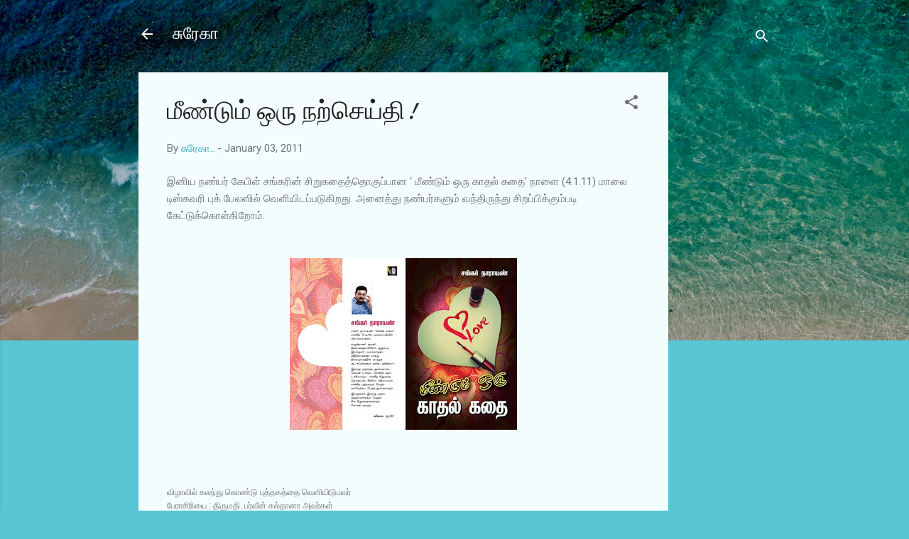

--- FILE ---
content_type: text/html; charset=utf-8
request_url: https://www.google.com/recaptcha/api2/aframe
body_size: 267
content:
<!DOCTYPE HTML><html><head><meta http-equiv="content-type" content="text/html; charset=UTF-8"></head><body><script nonce="9Wn4WO-5saap_YMwI6E_FA">/** Anti-fraud and anti-abuse applications only. See google.com/recaptcha */ try{var clients={'sodar':'https://pagead2.googlesyndication.com/pagead/sodar?'};window.addEventListener("message",function(a){try{if(a.source===window.parent){var b=JSON.parse(a.data);var c=clients[b['id']];if(c){var d=document.createElement('img');d.src=c+b['params']+'&rc='+(localStorage.getItem("rc::a")?sessionStorage.getItem("rc::b"):"");window.document.body.appendChild(d);sessionStorage.setItem("rc::e",parseInt(sessionStorage.getItem("rc::e")||0)+1);localStorage.setItem("rc::h",'1768715362158');}}}catch(b){}});window.parent.postMessage("_grecaptcha_ready", "*");}catch(b){}</script></body></html>